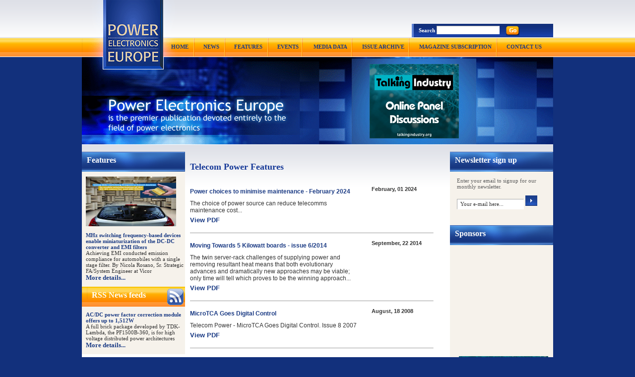

--- FILE ---
content_type: text/html; charset=UTF-8
request_url: https://power-mag.com/feature.detail.php?STARTR=0&FID=9
body_size: 12234
content:
<!DOCTYPE html PUBLIC "-//W3C//DTD XHTML 1.0 Transitional//EN" "http://www.w3.org/TR/xhtml1/DTD/xhtml1-transitional.dtd">
<html xmlns="http://www.w3.org/1999/xhtml">
<head>
<title>Telecom Power Features</title>
<link rel="alternate" type="application/rss+xml" href="http://www.power-mag.com/rss/index.php" title="RSS 2.0" />
<meta http-equiv="content-type" content="text/html; charset=iso-8859-1" />
<meta name="ResourceName" content="Power Electronics Europe " />
<meta name="ResourceURL" content="Power Electronics Europe http://www.power-mag.com" />
<meta name="Copyright" content="Power Electronics Europe" />
<meta name="Description" content="Power Electronics Europe is the premier publication devoted entirely to the field of power electronics. The journal covers all that is new in power electronics including emerging technologies and the application of advanced components, sub-assemblies, systems and solutions" />
<meta name="Keywords" content="Power Electronics Europe,Power systems, Power Electronics Europe, Power, IGBTs, 
Power semiconductors, Thermal management, Power modules, Power design, PEE" />
<meta name="Rating" content="general" />
<meta name="ROBOTS" content="INDEX, FOLLOW" />
<meta name="ROBOTS" content="ALL" />
<meta name="Googlebot" content="index,follow" />
<meta name="distribution" content="global" />
<meta name="Author" content="Website design - Immersive Media - http://www.immersivemedia.co.uk" />
<link href="styles/style.css" rel="stylesheet" type="text/css" />
<script  type="text/javascript" src="javascript/newsletter.js"></script>
<link href="styles/p7exp.css" type="text/css" rel="stylesheet" />
<script src="javascript/p7exp.js" type="text/javascript"></script>
<script src="javascript/validate.js" type="text/javascript"></script>

<!-- Global site tag (gtag.js) - Google Analytics -->
<script async src="https://www.googletagmanager.com/gtag/js?id=G-53039B5P4G"></script>
<script>
  window.dataLayer = window.dataLayer || [];
  function gtag(){dataLayer.push(arguments);}
  gtag('js', new Date());

  gtag('config', 'G-53039B5P4G');
</script>

</head>
<body onload="P7_ExpMenu()">
<div id="mainDiv">
<div class="top">
<div class="topright">
<form method="get" id="search" name="search" action="search.result.php" onSubmit="MM_validateForm('s_text','','R');return document.MM_returnValue">
<div class="topright_left"><strong>Search </strong> 
  <input name="s_text" type="text" class="fldStyle02" />
</div> 
<div class="topright_right">
  <input type="image" name="imageField" src="images/go.gif" />
</div>
</form>
</div>
</div><div>
<div id="menuwrapper">
<ul id="p7menubar">
  <li><a href="index.php">HOME</a> </li>
  <li><a class="trigger" 
  href="news.php">NEWS</a>  </li>
  <li><a class="trigger" 
  href="features.php">FEATURES</a>  </li>
  <li><a class="trigger" 
  href="events.php">EVENTS</a>  </li>
    <li><a class="trigger" href="media.data.php">MEDIA DATA</a> 
   		 <ul>
		   		  <li><a href="
		   pdf/mediadata/23.pdf	
		  
		  " target="_blank">2026 Media Pack Sterling</a></li>
   		   		  <li><a href="
		   pdf/mediadata/24.pdf	
		  
		  " target="_blank">2026 Media Pack US dollar</a></li>
   		   		  <li><a href="
		   pdf/mediadata/25.pdf	
		  
		  " target="_blank">2026 Media Pack Euro</a></li>
   		 		</ul>
			</li>
  <li><a class="trigger" 
  href="issue.archive.php">ISSUE ARCHIVE</a>  </li>
  <li>
  	<a class="trigger" href="http://www.dmags.co.uk/powerelectronicseurope" target="_blank">MAGAZINE SUBSCRIPTION</a>  </li>
  <li style="padding-right:px"><a href="contactus.php" style="padding-right: 0px">CONTACT US</a></li>
  </ul>
	<br class="clearit" />
</div>
</div>
<div class="clear"></div>
    
  <!-- Working Amit-->
  <!--<div class="header"></div>-->
  <div class="header">
    <div class="header1"><img alt="" src="images/header1.jpg"></div>
    <div class="header2">      
  	         <a href="advert/out.php?id=228" target="_blank"> <img src="https://www.power-mag.com/adverts/TI-PEE_0523.gif" title="Talking Industry" border="0" alt=""/> </a>
      <!--End-->
    </div>
    <div class="header3"><img alt="" src="images/header3.jpg"></div>
  </div>
  <!-- Working Amit-->
<div class="bodybg">
<div class="containerleft">

<div class="titles_bg_blue">Features</div>
<div class="clear"></div>
<div class="containerleft_text"><img src="images/features/small/463.jpg" alt="Power_electronics Features" width="182" height="100" border="0" /><br />
  <br />
  <span class="style1">
 MHz switching frequency-based devices enable miniaturization of the DC-DC converter and EMI filters 
 </span><br />Achieving EMI conducted emission compliance for automobiles with a single stage filter. By Nicola Rosano, Sr. Strategic FA/System Engineer at Vicor<br />
 <span class="style1"><a href="feature_detail.php?id=463" class="link02">More details...</a></span></div>
 <div class="clear"></div>
 <div class="titles_bg_yellow"><a href="rss/index.php" class="titles_bg_yellow" >RSS News feeds</a><div style="padding-top:1px;"> <a href="rss/index.php"><img src="images/Power_Electronics_rssLogo.gif" width="33" height="33" alt="Power Electronics Rss Feeds" /></a></div></div>
 <div class="containerleft_text"><span class="style1">
 AC/DC power factor correction module offers up to 1,512W 
 </span><br />A full brick package developed by TDK-Lambda, the PF1500B-360, is for high voltage distributed power architectures<br />
 <span class="style1"><a href="news.detail.php?NID=1296" class="link02">More details...</a></span></div>
 
</div><div class="container_centre">
<div class="body_title"> Telecom Power Features </div>
<div class="body_text">&nbsp;</div>
<div style=" float:left; width:95%">
<table width="100%" cellpadding="0" cellspacing="0" border="0">
	
	<tr>
		<td valign="top" style="padding-top:0px;">
			<table width="99%" cellpadding="0" cellspacing="0" border="0">
				<tr>
					<td width="75%"><strong><span class="body_text4">Power choices to minimise maintenance - February 2024</span></strong></td>
			        <td width="25%"><b><span class="body_text5" style="padding:0px;">February, 01 2024</span></b></td>
				</tr>
				<tr>
					<td colspan="2" class="body_text1">The choice of power source can reduce telecomms maintenance cost...</td>
				</tr>
				<tr>
					<td colspan="2" class="body_text1" style="margin:0px; padding-left:10px; padding-bottom:0px; padding-right:0px;padding-top:5px;">
						<b>						<a href='https://www.power-mag.com/pdf/feature_pdf/1706802495_Advance_Tech_feature.pdf' target='_blank'  class='link02'>View PDF</a>						</b>					
					</td>
				</tr>
				<tr><td colspan="2" style="padding-left:10px;padding-top:10px;"><hr size="1"></td></tr>
			</table>
		</td>
		
	</tr>
	<tr>
		<td valign="top" style="padding-top:0px;">
			<table width="99%" cellpadding="0" cellspacing="0" border="0">
				<tr>
					<td width="75%"><strong><span class="body_text4">Moving Towards 5 Kilowatt boards - issue 6/2014</span></strong></td>
			        <td width="25%"><b><span class="body_text5" style="padding:0px;">September, 22 2014</span></b></td>
				</tr>
				<tr>
					<td colspan="2" class="body_text1">The twin server-rack challenges of supplying power and removing resultant heat means that both evolutionary advances and dramatically new approaches may be viable; only time will tell which proves to be the winning approach...</td>
				</tr>
				<tr>
					<td colspan="2" class="body_text1" style="margin:0px; padding-left:10px; padding-bottom:0px; padding-right:0px;padding-top:5px;">
						<b>						<a href='https://www.power-mag.com/pdf/feature_pdf/1411383676_Ericsson_Feature_0614_Layout_1.pdf' target='_blank'  class='link02'>View PDF</a>						</b>					
					</td>
				</tr>
				<tr><td colspan="2" style="padding-left:10px;padding-top:10px;"><hr size="1"></td></tr>
			</table>
		</td>
		
	</tr>
	<tr>
		<td valign="top" style="padding-top:0px;">
			<table width="99%" cellpadding="0" cellspacing="0" border="0">
				<tr>
					<td width="75%"><strong><span class="body_text4">MicroTCA Goes Digital Control</span></strong></td>
			        <td width="25%"><b><span class="body_text5" style="padding:0px;">August, 18 2008</span></b></td>
				</tr>
				<tr>
					<td colspan="2" class="body_text1">Telecom Power - MicroTCA Goes Digital Control. Issue 8 2007</td>
				</tr>
				<tr>
					<td colspan="2" class="body_text1" style="margin:0px; padding-left:10px; padding-bottom:0px; padding-right:0px;padding-top:5px;">
						<b>						<a href='https://www.power-mag.com/pdf/feature_pdf/1222956014_PEE_Issue_8_2007_Telecom_Power-MicroTCA_Goes_Digital_Control.pdf' target='_blank'  class='link02'>View PDF</a>						</b>					
					</td>
				</tr>
				<tr><td colspan="2" style="padding-left:10px;padding-top:10px;"><hr size="1"></td></tr>
			</table>
		</td>
		
	</tr>
		
</table>
</div>

<!---->
<div class="body_text" style="text-align:right; padding-top:20px;padding-bottom:20px; float:right"><a href="
features.php?STARTR=0" class="link02" title="Click here to go back">Go Back</a></div>
<!--<div class="body_text"></div>-->
</div>
<form name="newsletterform" id="newsletterform" method="get" action="">
<div class="containerright" style="float:right;">
<div class="titles_bg_blue" >Newsletter sign up</div>
  <div id="message" style="visibility:show" class="dvHeight01"><br /></div>

<div class="newsletter-title">Enter your email to signup for our
  monthly newsletter.<br />
  <br />
  <div id="fieldsTbl">				
  <input type="text" name="subscribe_email" id="subscribe_email" class="fldStyle01" value="Your e-mail here..." onfocus="if(this.value == 'Your e-mail here...') { this.value=''; }" />&nbsp;<img src="images/index_14.gif" alt="Click here to signup for our monthly newsletter" align="bottom" class="hoverChange01" onclick="email_newsletter(document.getElementById('newsletterform'));"/>  </div>
  <br />
</div>
 <div class="containerleft_text"></div>
 <div class="titles_bg_blue">Sponsors</div>
 <div class="containerleft_text" style="text-align:center;">
<marquee behavior="scroll" direction="up" scrolldelay="1" scrollamount="1.5" align="middle" onmouseover="this.stop();" onmouseout="this.start();" height="235px;" loop="-1" >
<div align="center">
		<a href="advert/out.php?id=105" target="_blank"><img src="https://www.power-mag.com/adverts/CDE-logo_2017.jpg" title="Cornell Dubilier" border="0" alt=""/></a><br /><br />
				<a href="advert/out.php?id=237" target="_blank"><img src="https://www.power-mag.com/adverts/TI-PEE_0523.gif" title="Talking Industry" border="0" alt=""/></a><br /><br />
				<a href="advert/out.php?id=240" target="_blank"><img src="https://www.power-mag.com/adverts/APEC 2025.gif" title="APEC 2025" border="0" alt=""/></a><br /><br />
		 </div>
 </marquee>
 </div>
</div><div class="clear"></div>

</form>
</div>
<div class="bottom" style="float:left">
<div class="bottomleft">
  <div align="left">| <a href="index.php" class="link01" title="Power Electronics Europe Home">Home</a> / <a href="http://www.power-mag.com/news.php" class="link01" target="_self">News</a> / <a href="http://www.power-mag.com/events.php" class="link01"  title="Power Electronics Europe Archive">Features</a> / <a href="http://www.power-mag.com/events.php" class="link01" >Events</a> / <a href="http://www.power-mag.com/media.data.php" class="link01"  title="Power Electronics Europe Media Data">Media Data</a> / <a href="http://www.power-mag.com/issue.archive.php" class="link01"  title="Power Electronics Europe Archive"> Issue Archive</a> / <a href="magazine.subscription.php" class="link01" title="Power Electronics Europe Magazine Subscription">Magazine Subscription</a> / <a href="contactus.php" class="link01"  title="Power Electronics Europe Contact Us">Contact Us</a> <br />
    | <a href="privacy.policy.php" class="link01" title="Power Electronics Europe Privacy Policy">Privacy Policy</a> | <a href="sitemap.php" class="link01" title="Power Electronics Europe Site Map">Site Map</a> | &copy; Copyright DFA Media<br />
    <br />
          | Web design by <a href="http://www.immersivemedia.co.uk" rel="nofollow" title="Web design by Immersive Media">Immersive Media</a></div></div>
</div>
  <div class="bottomright"></div>
</div>
</div>
</body>
</html>


--- FILE ---
content_type: text/css
request_url: https://power-mag.com/styles/style.css
body_size: 11346
content:
/* CSS Document */

.style1 {
	color: #1B3B84;
	font-weight: bold;
}
.style2 {
	color: #1B3B84;
	font-size: 14px;
	padding-right: 7px;
	font-family: Arial;
}
.formLable01 {
	font-family: Tahoma;
	font-size: 11px;
	font-weight: normal;
	text-decoration: none;
	float: left;
	color: #333333;
	width: 150px;
	text-align: right;
	padding-right: 5px;
	padding-top: 5px;
}

.style3 {
	color: #FFD648;
	font-weight: bold;
}

body
{
	background-color:#12307C;
	background-position: center top;
	margin-top:0px;
	background-image: url(../images/background.gif);
}
#mainDiv
{
	width:950px;
	margin-left:auto;
	margin-right:auto;
	background-color: #FFFFFF;	
}
.top
{
	background:url(../images/index_01.gif);
	width:950px;
	height:75px;
}
.form-field {
	font-family: Tahoma;
	font-size: 11px;
	color: #333333;
	text-decoration: none;
	border: 1px solid #CCCCCC;
}


.topright
{
	width:271px;
	height:20px;
	float:right;
	font-family: Tahoma;
	font-size: 11px;
	color: #FFFFFF;
	text-decoration: none;
	padding-left:15px;
	padding-top:52px;

}

.topright_left
{
	width:170px;
	height:20px;
	float:left;
	font-family: Tahoma;
	font-size: 11px;
	color: #FFFFFF;
	text-decoration: none;

}
.topright_right
{
	width:95px;
	height:20px;
	float:right;


}
.listshow {
	position: absolute;
	padding-top:14px;
}

.header
{
	width:950px;
	height:177px;
	/*background:url(../images/index_03.gif);*/
	
}

#menu{
	background:url(../images/index_02.gif);
	width:950px;
	height:40px;
	float:left;
}
#menu .item{
	display:none;
}

#item1{
	padding-left:180px;
}

#item2{
	padding-left:28px;
}

#item3{
	padding-left:26px;
}
.alignCenter01 {
		font-family: Verdana;
	font-size: 12px;
	color: #000000;
	text-decoration:none;
	background-position: center;
	text-align: center;
}
.bg01 {
	background-color: #F6F2EB;
	display: inline;
	height: 1px;
	width: auto;
	margin-right: 10px;
	margin-left: 7px;
	float: left;
}
#item4{
	padding-left:21px;
}

#item5{
	padding-left:24px;
}

#item6{
	padding-left:25px;
}

#item7{
	padding-left:26px;
}
#item8{
	padding-left:25px;
}
#menu ul {
	font-family: Tahoma;
	font-size: 11px;
	color: #ffffff;
	text-decoration: none;
	float:left;
	margin:0px;
	list-style:none;
	font-weight: bold;
	padding-top: 13px;
}
#menu ul a {
	font-family: Tahoma;
	font-size: 11px;
	color: #ffffff;
	text-decoration: none;
	font-weight: bold;
}
#menu ul a:hover
{	
	font-family: Tahoma;
	font-size: 11px;
	color: #000000;
	text-decoration: none;
	font-weight: bold;
}
#menu ul:hover li .mainitem{
	position:absolute;
	padding-left:0px;
	border-right-width: 1px;
	border-bottom-width: 1px;
	border-left-width: 1px;
	border-right-style: solid;
	border-bottom-style: solid;
	border-left-style: solid;
	border-right-color: #FFFFFF;
	border-bottom-color: #FFFFFF;
	border-left-color: #FFFFFF;
	top: 106px;
	padding-top:0px;
	}
#menu ul:hover li .item{
	font-family: Tahoma;
	font-size: 11px;
	color: #FFFFFF;
	text-decoration: none;
	vertical-align: text-top;
	background:#FF8F33;
	font-weight: bold;
	width:auto;
	display: block;
	padding-top:4px;
	padding-bottom:5px;
	padding-left:5px;
	padding-right:5px;
	height:auto;
	border-bottom-width: 1px;
	border-bottom-style: solid;
	border-bottom-color: #FFFFFF;
}
.clear{
	clear:both;
}

.bodybg
{
	background-image:url(../images/bg-body.gif);
	background-repeat: repeat-x;
    background-color: #ffffff;
	width:950px;
}

.containerleft
{
	background-color:#F6F2EB;
	width:208px;
	float:left;
}
.titles_bg_blue
{
	background:url(../images/index_05.gif);
	width:198px;
	height:32px;
	font-family: Tahoma;
	font-size: 16px;
	font-weight: bold;
	color: #FFFFFF;
	text-decoration: none;
	padding-left:10px;
	padding-top:8px;
}


.containerleft_text
{
	width:200px;
	background-color:#F6F2EB;
	font-family: Tahoma;
	font-size: 11px;
	color: #333333;
	text-decoration: none;
	padding-left:8px;
	padding-top:10px;
	padding-bottom:10px;
}

.container_centre
{
	width:534px;
	float:left;

}

.containerright
{
	background-color:#F6F2EB;
	width:208px;
}

.body_title
{
	font-family: Tahoma;
	font-size: 18px;
	font-weight: bold;
	color: #163997;
	text-decoration: none;
	width:524px;
	padding-top:20px;
	padding-left:10px;
}

.body_text
{
	font-family: Tahoma;
	font-size: 11px;
	color: #333333;
	text-decoration: none;
	width:465px;
	padding-top:10px;
	padding-left:10px;
	padding-right:24px;
	float: left;
}

.body_text9
{
	font-family: Tahoma;
	font-size: 13px;
	color: #333333;
	text-decoration: none;
	width:465px;
	padding-top:10px;
	padding-left:10px;
	padding-right:24px;
	float: left;
}
.body_text1
{
	font-family: Arial;
	font-size: 12px;
	color: #333333;
	text-decoration: none;
	padding-top:10px;
	padding-left:10px;
	padding-right:24px;
	float: left;
}
.body_text10
{
	font-family: Arial;
	font-size: 12px;
	color: #333333;
	text-decoration: none;
	padding-top:10px;
	padding-right:24px;
	float: left;
	text-align:left;
}

.body_text5
{
	font-family: Arial;
	font-size: 11px;
	color: #333333;
	text-decoration: none;
	padding-top:10px;
	padding-left:10px;
	padding-right:24px;
	float: left;
}

.body_text4
{
	font-family: Arial;
	font-size: 12px;
	color: #1B3B84;
	text-decoration: none;
	padding-top:10px;
	padding-left:10px;
	padding-right:24px;
	float: left;
}
.body_text2
{
	font-family: Tahoma;
	font-size: 11px;
	color: #333333;
	text-decoration: none;
}
.body_text7
{
	font-family: Tahoma;
	font-size: 11px;
	color: #333333;
	text-decoration: none;
	padding-left:10px;
	padding-right:5px;
	text-align:left;
	padding-top:10px;
}
.currentissue_left
{
	width:420px;
	float:left;
	font-family: Arial;
	font-size: 12px;
	color: #333333;
	text-decoration: none;
	padding-left:10px;
	padding-top:10px;
}

.currentissue_right
{
	width:100px;
	float:right;
}

.containerright_text
{
	width:200px;
	background-color:#F6F2EB;
	font-family: Tahoma;
	font-size: 11px;
	color: #333333;
	text-decoration: none;
	padding-left:8px;
	padding-top:10px;
	padding-bottom:10px;
}

.containerright_text
{
	width:200px;
	background-color:#F6F2EB;
	font-family: Tahoma;
	font-size: 11px;
	color: #333333;
	text-decoration: none;
	padding-left:8px;
	padding-top:10px;
	padding-bottom:10px;
}

.newsletter-title
{
	width:170px;
	font-family: Tahoma;
	font-size: 11px;
	color: #5C5C5C;
	text-decoration: none;
	padding-left:14px;
	background-repeat: no-repeat;
}
.fldStyle01 {
	font-family: Tahoma;
	font-size: 11px;
	color: #333333;
	text-decoration: none;
	width: 125px;
	height: 17px;
	padding-left: 6px;
	border-top-color: #FFFFFF;
	border-right-color: #FFFFFF;
	border-bottom-color: #FFFFFF;
	border-left-color: #FFFFFF;
	border-top-width: 1px;
	border-right-width: 1px;
	border-bottom-width: 1px;
	border-left-width: 1px;
}
.dvHeight01 {
	text-align: left;
	font-family: Tahoma;
	font-size: 11px;
	color: #FF0000;
	text-decoration: none;
}
.dvHeight02 {
	text-align: left;
	font-family: Tahoma;
	font-size: 11px;
	color:#FF9900;
	text-decoration: none;
}
.hoverChange01 {
	cursor:pointer;
}

.fldStyle02 {
	font-family: Tahoma;
	font-size: 11px;
	color: #333333;
	text-decoration: none;
	width: 117px;
	height: 13px;
	padding-left: 6px;
	border-top-color: #FFFFFF;
	border-right-color: #FFFFFF;
	border-bottom-color: #FFFFFF;
	border-left-color: #FFFFFF;
	border-top-width: 1px;
	border-right-width: 1px;
	border-bottom-width: 1px;
	border-left-width: 1px;
}
.bottom
{
	background:url(../images/index_24.gif);
	width:950px;
	height:113px;
}
.bottomleft
{
	width:610px;
	height:90px;
	font-family: Tahoma;
	font-size: 11px;
	color: #FFFFFF;
	text-decoration: none;
	float:left;
	padding-left:10px;
	padding-top:23px;
}
.bottomright
{
	width:300px;
	height:90px;
	font-family: Tahoma;
	font-size: 11px;
	color: #FFFFFF;
	text-decoration: none;
	float:right;
	padding-top:23px;
	padding-right:20px;
	text-align:right;

}
.link01 {
	font-family: Tahoma;
	font-size: 11px;
	font-weight: normal;
	color: #FFFFFF;
	text-decoration: none;
}
.link01:hover {
	font-family: Tahoma;
	font-size: 11px;
	font-weight: normal;
	color: #FF9F00;
	text-decoration: none;
}
.link02 {
	color: #1B3B84;
	font-weight: bold;
	text-decoration:none;
	font-size:13px;
}
.link02:hover {
	color: #FF9F00;
	font-weight: bold;
	text-decoration:none;
}

.link10 {
	color: #1B3B84;
	font-weight: bold;
	text-decoration:none;
	font-size:12px;
}
.link10:hover {
	color: #FF9F00;
	font-weight: bold;
	text-decoration:none;
	font-size:12px;

}

.link06 {
	color: #1B3B84;
	font-weight: bold;
	text-decoration:none;
	font-size:11px;
	float:right;
	padding-right:10px;
}
.link06:hover {
	color: #FF9F00;
	font-weight: bold;
	text-decoration:none;
	float:right;
	padding-right:10px;
	font-size:11px;
}


.link07 {
	color: #1B3B84;
	font-weight: bold;
	text-decoration:none;
	font-size:12px;
	float:right;
}
.link07:hover {
	color: #FF9F00;
	font-weight: bold;
	text-decoration:none;
	float:right;
}
.link08 {
	color: #1B3B84;
	font-weight: bold;
	text-decoration:none;
	font-size:11px;
}
.link08:hover {
	color: #FF9F00;
	font-weight: bold;
	text-decoration:none;
	font-size:11px;
}

.titles_bg_yellow
{
	background:url(../images/index_21.gif);
	width:198px;
	height:32px;
	font-family: Tahoma;
	font-size: 16px;
	font-weight: bold;
	color: #FFFFFF;
	text-decoration: none;
	padding-left:10px;
	padding-top:8px;
	text-align:justify
}
.titles_bg_yellow a
{
	font-family: Tahoma;
	font-size: 16px;
	font-weight: bold;
	color: #FFFFFF;
	text-decoration: none;
}
.titles_bg_yellow a:hover
{
	font-family: Tahoma;
	font-size: 16px;
	font-weight: bold;
	color: #000000;
	text-decoration: none;
}
.titles_bg_yellow img {
	float:right;
	margin-left:7px;
	margin-right:3px;  
	margin-top:-23px;
	border:0px;
	}
.txt04 {
	font-family: Verdana;
	font-size: 11px;
	color: #2B6EA2;
	text-decoration: underline;
}
.displayLine01 {
	float: left;
}
.fldStyle04 {

	border-top-style: solid;
	border-right-style: solid;
	border-bottom-style: solid;
	border-left-style: solid;
	font-family: Verdana;
	font-size: 11px;
	color: #000000;
	text-decoration: none;
	background-color: #FFFFFF;
	height: 16px;
	width: 136px;
	border-top-width: 1px;
	border-right-width: 1px;
	border-bottom-width: 1px;
	border-left-width: 1px;
	border-top-color: #000000;
	border-right-color: #85817D;
	border-bottom-color: #645E57;
	border-left-color: #000000;
	padding-top: 1px;
	padding-left: 5px;
}
.fldStyle03 {


	border-top-style: solid;
	border-right-style: solid;
	border-bottom-style: solid;
	border-left-style: solid;
	font-family: Verdana;
	font-size: 11px;
	color: #000000;
	text-decoration: none;
	background-color: #FFFFFF;
	border-top-width: 1px;
	border-right-width: 1px;
	border-bottom-width: 1px;
	border-left-width: 1px;
	border-top-color: #000000;
	border-right-color: #85817D;
	border-bottom-color: #645E57;
	border-left-color: #000000;
	padding-top: 1px;
	padding-left: 5px;
}
.feature
{	color: #1B3B84;
	text-decoration:none;
	font-size:12px;
}
.link11 {
	color: #1B3B84;
	font-weight: bold;
	text-decoration:none;
	font-size:14px;
}
.link11:hover {
	color: #FF9F00;
	font-weight: bold;
	text-decoration:none;
	font-size:14px;
}


.header1 {
    float: left;
    height: 177px;
    width: 544px;
}


.header2 {
    float: left;
    height: 177px;
    width: 251px;
	background: url("../images/header2.jpg") no-repeat scroll 0 0 transparent;
	padding-top: 14px;
	text-align: center;
}

.header2 img {
	max-width: 180px;
	max-height: 150px;
	vertical-align: middle;
}

.header3 {
    float: left;
    height: 177px;
    width: 155px;
}

.bottomleft a {
  color: #fff;
}


--- FILE ---
content_type: text/css
request_url: https://power-mag.com/styles/p7exp.css
body_size: 1964
content:
#menuwrapper {
	background:url(../images/index_02.gif);
	width:950px;
	height:40px;
	float:left;
}
.clearit {
    clear: both;
    font-size: 0px;
    line-height: 0;
    height: 0px;
}
#p7menubar {
	list-style:none;
	padding:0px;
	margin:0px;
	padding-left:180px;
	padding-top:13px;
	font-family: Tahoma;
	font-size: 11px;
	color: #ffffff;
	text-decoration: none;
	font-weight: bold;
}
#p7menubar ul {
	padding-right: 0px;
    padding-left: 0px;
    padding-bottom: 0px;
    margin: 0px; 
	padding-top: 0px; 
	font-family: Tahoma;
	font-size: 11px;
	color: #ffffff; 
	list-style-type: none;
	font-weight: bold;
}
#p7menubar a {
	padding-right: 30px;
	display: block;
	font-size: 11px;
	font-family: Tahoma;
	color: #1B3B84;
	text-decoration: none;
}
#p7menubar a.trigger {
	background:none;
}
#p7menubar li {
	float: left;
}
#p7menubar li {
	position: relative;
}
#p7menubar li ul {
	width: 14em;
}
#p7menubar ul li {
	width:auto;
}
#p7menubar ul li a {
	padding-right: 3px; 
	padding-left: 5px; 
	padding-bottom: 3px; 
	padding-top: 3px; 
	border-right-width: 0px;
	width:auto;
}
#p7menubar li ul{
	position:absolute;
	top: 13px;
	padding-top:0px;
	padding-left:0px;
	border-right-width: 1px;
	border-bottom-width: 1px;
	border-left-width: 1px; 
	border-right-style: solid;
	border-bottom-style: solid;
	border-left-style: solid;
	border-right-color: #FFFFFF;
	border-bottom-color: #FFFFFF;
	border-left-color: #FFFFFF;
	display: none;  
	background-color: #FF8F33;
}
#p7menubar li:hover a {
	color: #FFFFFF;
}
#p7menubar a:unknown {
	color: #000000; 
}
#p7menubar a:active {
	color: #000000; 
}
#p7menubar li.p7hvr a {
	color: #000000; 
}
#p7menubar li:hover ul {
	display: block;
}
#p7menubar li.p7hvr ul {
	display: block;
}
#p7menubar li:hover ul a {
	color: #1B3B84; 
	background-color: transparent;
}
#p7menubar li.p7hvr ul a {
	color: #000000; 
	background-color: transparent;
}
#p7menubar ul li a:hover {
	color: #ffffff; 
}

--- FILE ---
content_type: application/javascript
request_url: https://power-mag.com/javascript/p7exp.js
body_size: 537
content:
/* 
  ------------------------------------
  PVII Menu CSS Express Drop-Down Menu
  ------------------------------------
*/
function P7_ExpMenu(){ //v1.1.0.2 by PVII-www.projectseven.com
 if(navigator.appVersion.indexOf("MSIE")==-1){return;}
 var i,k,g,lg,r=/\s*p7hvr/,nn='',c,cs='p7hvr',bv='p7menubar';
 for(i=0;i<10;i++){g=document.getElementById(bv+nn);if(g){
 lg=g.getElementsByTagName("LI");if(lg){for(k=0;k<lg.length;k++){
 lg[k].onmouseover=function(){c=this.className;cl=(c)?c+' '+cs:cs;
 this.className=cl;};lg[k].onmouseout=function(){c=this.className;
 this.className=(c)?c.replace(r,''):'';};}}}nn=i+1;}
}



--- FILE ---
content_type: application/javascript
request_url: https://power-mag.com/javascript/newsletter.js
body_size: 2638
content:
var xmlHttp

function email_newsletter(form)
{ 
xmlHttp=GetXmlHttpObject();
if (xmlHttp==null)
  {
  alert ("Your browser does not support AJAX!");
  return;
  } 
var email=form.elements[0].value;
var action;
//if(form.elements[1].checked==true){
//action="yes";
//}else{
//action="no";
//}
action="yes";
var url="newsletter.signup.php";
url=url+"?email="+email;
url=url+"&action="+action;
url=url+"&sid="+Math.random();
xmlHttp.onreadystatechange=stateChanged;
xmlHttp.open("GET",url,true);
xmlHttp.send(null);
}
function stateChanged() {
if (xmlHttp.readyState!='4')
{ 
document.getElementById("message").innerHTML = '';
//showing hidded div that will give message..
obj = document.getElementById("message");;
obj.style.height="25px";
obj.style.padding="8px";
//
document.getElementById("message").innerHTML = '&nbsp;&nbsp;&nbsp;&nbsp;&nbsp;&nbsp;&nbsp;&nbsp;&nbsp;&nbsp;&nbsp;&nbsp;&nbsp;&nbsp;&nbsp;&nbsp;&nbsp;&nbsp;&nbsp;&nbsp;&nbsp;&nbsp;&nbsp;&nbsp;&nbsp;&nbsp;&nbsp;<img src="images/indicator.gif">';
}
if (xmlHttp.readyState==4)
{ 
	document.getElementById("message").innerHTML="";
	var _mydiv1 = document.getElementById('message');
	var _mydiv2 = document.getElementById('fieldsTbl');	
	keyValuePairs = new Array();
	var q= xmlHttp.responseText;
   for(var i=0; i < q.split("&").length; i++) {
	keyValuePairs[i] = q.split("&")[i];
	var key = keyValuePairs[i].split("=")[0];
	var value = keyValuePairs[i].split("=")[1];
	//********************.. getting reply string...by php file//	
		if(key=="err_email" && value=='1'){
		_mydiv1.style.color = "red";
		_mydiv1.innerHTML="<b>Error: </b> Valid email address is required";
		}
		if(key=="err_email" && value=='2'){
		_mydiv1.style.color = "red";
		_mydiv1.innerHTML="<b>Error: </b> your specified email already exists in our database";
		}
		if(key=="err_email" && value=='3'){
		_mydiv1.style.color = "#33373F";
		_mydiv1.innerHTML="<b>Thank you</b> for subscribing to our free newsletter and updates.";
		//_mydiv2.style.visibility="hidden";
		}
		if(key=="err_email" && value=='4'){
		_mydiv1.style.color = "#33373F";
		_mydiv1.innerHTML="<b>Thank You!!</b><br><br>You are successfully unsubscribe to newsletter.";
		//_mydiv2.style.visibility="hidden";
		}
		if(key=="err_email" && value=='5'){
		_mydiv1.style.color = "red";
		_mydiv1.innerHTML="Your specified email doen't match with any email in our database";
		}
   }
	
}
}
function GetXmlHttpObject()
{
var xmlHttp=null;
try
  {
  // Firefox, Opera 8.0+, Safari
  xmlHttp=new XMLHttpRequest();
  }
catch (e)
  {
  // Internet Explorer
  try
    {
    xmlHttp=new ActiveXObject("Msxml2.XMLHTTP");
    }
  catch (e)
    {
    xmlHttp=new ActiveXObject("Microsoft.XMLHTTP");
    }
  }
return xmlHttp;
}


--- FILE ---
content_type: application/javascript
request_url: https://power-mag.com/javascript/validate.js
body_size: 1723
content:

<!--
function replaceChars(entry, replaceThis, replaceWith) {
out = replaceThis; // replace this
add = replaceWith; // with this
temp = "" + entry; // temporary holder

while (temp.indexOf(out)>-1) {
pos= temp.indexOf(out);
temp = "" + (temp.substring(0, pos) + add + 
temp.substring((pos + out.length), temp.length));
}
return temp;
//document.subform.text.value = temp;
}
function MM_findObj(n, d) { //v4.0
  var p,i,x;  if(!d) d=document; if((p=n.indexOf("?"))>0&&parent.frames.length) {
    d=parent.frames[n.substring(p+1)].document; n=n.substring(0,p);}
  if(!(x=d[n])&&d.all) x=d.all[n]; for (i=0;!x&&i<d.forms.length;i++) x=d.forms[i][n];
  for(i=0;!x&&d.layers&&i<d.layers.length;i++) x=MM_findObj(n,d.layers[i].document);
  if(!x && document.getElementById) x=document.getElementById(n); return x;
}

function MM_validateForm() { //v4.0
  var i,p,q,nm,test,num,min,max,errors='',args=MM_validateForm.arguments;
  for (i=0; i<(args.length-2); i+=3) { test=args[i+2]; val=MM_findObj(args[i]);
    if (val) { nm=val.name; if ((val=val.value)!="") {
      if (test.indexOf('isEmail')!=-1) { p=val.indexOf('@');
        if (p<1 || p==(val.length-1)) errors+='* '+nm+' must contain an e-mail address.\n';
      } else if (test!='R') {
        if (isNaN(val)) errors+='* '+nm+' must contain a number.\n';
        if (test.indexOf('inRange') != -1) { p=test.indexOf(':');
          min=test.substring(8,p); max=test.substring(p+1);
          if (val<min || max<val) errors+='* '+nm+' must contain a number between '+min+' and '+max+'.\n';
    } } } else if (test.charAt(0) == 'R') errors += '* '+nm+' is required.\n'; }
  } 
    errors = replaceChars(errors, "s_text", "Search text");
  if (errors) alert('The following error(s) occurred:\n'+errors);
  document.MM_returnValue = (errors == '');
}
//-->